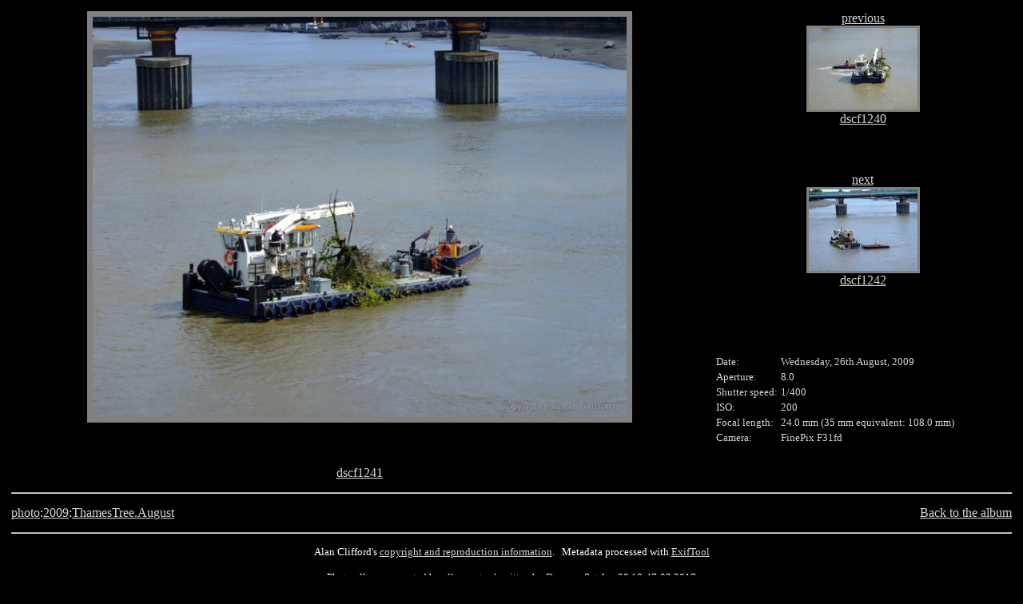

--- FILE ---
content_type: text/html
request_url: https://photo.clifford.ac/2009/ThamesTree.August/tn/dscf1241.jpg.index.html
body_size: 1684
content:

<!-- xmp02 -->
<!-- $Id: image.th,v 1.20 2013/07/13 20:43:21 alan Exp $ -->
<!DOCTYPE html PUBLIC '-//W3C//DTD XHTML 1.0 Transitional//EN'
    'http://www.w3.org/TR/xhtml1/DTD/xhtml1-transitional.dtd'>
<html xmlns='http://www.w3.org/1999/xhtml'>
  <head>
    <title> 
      dscf1241, an image in Alan Clifford's photograph album ThamesTree.August
    </title>
    <meta http-equiv="Content-Type" content="text/html;charset=utf-8" />
    <meta name='Album_Theme' content='xmp06' />
		<meta name='Generator' content='album http://MarginalHacks.com/' />
		<meta name='Album_Path' content='photo/2009/ThamesTree.August' />
		<script type='text/javascript'>
		<!--
		// If plugins want to use 'onload' they can call 'AddOnload(func)'
		var OnloadArr = new Array();
		function AddOnload(func) {  // Call with function to add to 'onload' handler
			OnloadArr[OnloadArr.length] = func;
			window.onload = ArrayOnload;
		}
		function ArrayOnload() {
			for(var i=0; i<OnloadArr.length; i++) OnloadArr[i]();
		} 
		//-->
		</script>
		<meta name='Prev_Image' content='dscf1240.jpg' />
		<meta name='Next_Image' content='dscf1242.jpg' />
		<link rel='first' title='First Image' href='dscf1241.jpg.index.html' />
		<link rel='last' title='Last Image' href='dscf1242.jpg.index.html' />
		<link rel='prev' title='Previous Image' href='dscf1240.jpg.index.html' />
		<link rel='next' title='Next Image' href='dscf1242.jpg.index.html' />
		<link rel='up' title='Album' href='..' />
		
		<script type='text/javascript'>
		<!--
		function preloadImages() {
  		Image1 = new Image(); Image1.src = 'dscf1240.med.jpg';
  		Image2 = new Image(); Image2.src = 'dscf1242.med.jpg';
		}
		AddOnload(preloadImages);
		//-->
		</script>




  </head>
  <body bgcolor='black' text='white' link='#D4D4D4'
    vlink='#D4D4D4' alink='#D4D4D4' style="font-size:100%;">




     <table cellspacing='5' width='100%' border='0'>
       <tr>
         <td align='center' valign='top' width='70%' rowspan='3'>
           <table cellspacing='0' cellpadding='7' bgcolor='gray'>
             <tr>
               <td><a href='../dscf1241.jpg'><img src='dscf1241.med.jpg' style='border:0' alt='dscf1241.jpg' title='dscf1241.jpg' width='668' height='501' /></a></td>
             </tr>
           </table>

           <br />
           <font size='+1'><i>
           

           </i></font>

           <br /><br />
           <a href='../dscf1241.jpg'>
           dscf1241
           </a>
         </td>


         <td align='center' valign='top'>
           
           <a href='dscf1240.jpg.index.html'>previous</a><br />
           <table cellspacing='0' cellpadding='3' bgcolor='gray'>
             <tr>
               <td><a href='dscf1240.jpg.index.html'><img src='dscf1240.jpg' style='border:0' alt='dscf1240.jpg' title='dscf1240.jpg' width='136' height='102' /></a></td>
             </tr>
           </table>
           <a href='dscf1240.jpg.index.html'>
           dscf1240</a>
           

         </td>
       </tr>
       <tr>
         <td align='center' valign='top'>
           
           <a href='dscf1242.jpg.index.html'>next</a><br />
           <table cellspacing='0' cellpadding='3' bgcolor='gray'>
             <tr>
               <td><a href='dscf1242.jpg.index.html'><img src='dscf1242.jpg' style='border:0' alt='dscf1242.jpg' title='dscf1242.jpg' width='136' height='102' /></a></td>
             </tr>
           </table>
           <a href='dscf1242.jpg.index.html'>
           dscf1242</a>
           
         </td>
       </tr>
       <tr>
         <td>

<ins style="color:#D4D4D4;font-size:0.8em;text-decoration:none;">


<table>
<tr><td>Date:</td><td>Wednesday, 26th August, 2009</td></tr>
<tr><td>Aperture:</td><td>8.0</td></tr>
<tr><td>Shutter speed:</td><td>1/400</td></tr>
<tr><td>ISO:</td><td>200</td></tr>
<tr><td>Focal length:</td><td>24.0 mm (35 mm equivalent: 108.0 mm)</td></tr>
<tr><td>Camera:</td><td>FinePix F31fd</td></tr>
</table>


</ins>

    <br />
   
 
         </td>
       </tr>

       <tr><td colspan='2'>
         <hr />
       </td></tr>


       <tr>
         <td align='left'>
           <a href='../../../index.html'>photo</a>:<a href='../../index.html'>2009</a>:<a href='../index.html'>ThamesTree.August</a>
         </td>


         <td align='right' valign='top'>
           
           <a href='../index.html#dscf1241.jpg'>Back to the album</a>

         </td>
       </tr>

         

       <tr><td colspan='2'>
         <hr />
       </td></tr>


       <tr>
         <td colspan='2' align='center' valign='top'>
           <font size='-1'>
           Alan Clifford's <a href='http://photo.clifford.ac/CopyrightAndLicenceToUse.html'> copyright and reproduction information</a>.
           &nbsp;&nbsp;Metadata processed with <a href='http://www.sno.phy.queensu.ca/~phil/exiftool/'>ExifTool</a>
           <br /><br />
           Photo album generated by <a href='http://MarginalHacks.com/Hacks/album/'>album</a> a <a href='http://MarginalHacks.com/'>tool</a> written by <a href='http://GetDave.com/'>Dave</a> on Sat Apr 29 18:47:02 2017
           </font>
         </td>
       </tr>
     </table>
     <font size='-7' color='black'>
     &nbsp; 
     </font>

  </body>
</html>
